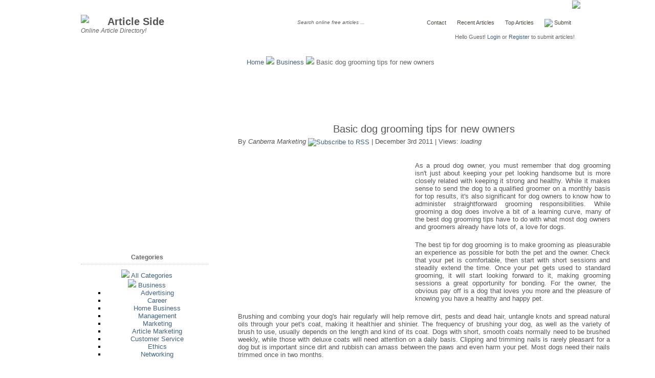

--- FILE ---
content_type: text/html; charset=UTF-8
request_url: http://www.articleside.com/business-articles/basic-dog-grooming-tips-for-new-owners.htm
body_size: 8071
content:
<!DOCTYPE html PUBLIC "-//W3C//DTD XHTML 1.0 Strict//EN" "http://www.w3.org/TR/xhtml1/DTD/xhtml1-strict.dtd">
<html xmlns="http://www.w3.org/1999/xhtml" xmlns:fb="http://www.facebook.com/2008/fbml" xml:lang="en" lang="en">
<head>
<meta http-equiv="Content-Type" content="text/html; charset=utf-8" />
<META NAME="KEYWORDS" content="dog groomers Brisbane, dog wash Sydney, dog groomers Sydney, #520157">
<META NAME="DESCRIPTION" content="As a proud dog owner, you must remember that dog grooming isn't just about keeping your pet looking handsome but is more closely related with keeping it strong and healthy. While it makes sense to send the dog to a qualified groomer on a monthly basi. #520157">
<title>Basic dog grooming tips for new owners</title>
<meta http-equiv="Pragma" content="no-cache">
<meta name="ROBOTS" content="INDEX,FOLLOW">
<meta name="author" content="Nico Müller">
<meta name="publisher" content="Nico">
<meta name="copyright" content="articleside.com">
<meta name="rating" content="General">
<meta http-equiv="Reply-to" content="info@articleside.com">
<meta name="creation_Date" content="20/06/2005">
<meta property="og:image" content="http://www.articleside.com/images/logo.png"/>
<meta property="og:title" content="Basic dog grooming tips for new owners"/>
<meta property="og:site_name" content="Article Side"/>
<meta name="expires" content="">
<meta name="revisit-after" content="2 days">
<meta name="doc-rights" content="Copywritten work">
<meta name="doc-class" content="Completed">
<meta name="MSSmartTagsPreventParsing" content="false">
<link rel="canonical" href="http://www.articleside.com/business-articles/basic-dog-grooming-tips-for-new-owners.htm" />
<link rel="icon" href="/favicon.ico" type="image/x-icon">
<link rel="shortcut icon" href="/favicon.ico" type="image/x-icon">
<link rel="stylesheet" type="text/css" href="/style.css" media="screen" />
<link rel="alternate" title="Latest Articles" type="application/rss+xml" href="/rss.xml" />
<link rel="alternate" title="Latest Business Articles" type="application/rss+xml" href="/business-articles/rss.xml" />
<link rel="alternate" title="Latest Articles of Canberra Marketing" type="application/rss+xml" href="/author/canberramarketing101/rss.xml" />
<script src="/js/common.js" type="text/javascript"></script>
<meta http-equiv="Content-Type" content="text/html; charset=utf-8" />
<script language="JavaScript">
function preview( ){
document.getElementById('preview').innerHTML= document.getElementById('authorbio').value;
} 
</script>
<!--[if lt IE 7]>
<script defer type="text/javascript" src="/js/pngfix.js"></script>
<![endif]-->
</head>
<body onload="updatearticlecount('520157');">
	<div class="content">
		<div id="top">
			<div id="part1">
				<div id="search">
								
				</div>
                <a href="http://www.articleside.com/" title="Free Articles"><img src="/images/logo.png" style="float:left;margin-top:19px; margin-right:12px;" width="40" /></a>
				<h1><a href="http://www.articleside.com/" title="Free Articles">Article Side</a></h1>
				<h2>Online Article Directory!</h2>
			</div>


			<div id="topmenu">
				<ul>
                			<li><a href="/contact.htm">Contact</a></li>
                            <li><a href="/recentarticles" title="Recent Articles">Recent Articles</a></li>
                            <li><a href="/toparticles.htm">Top Articles</a></li>
                            <li> <a href="/submit.htm" title="Submit"><img src="/images/pencilicon.png" width="14" align="absmiddle" /> Submit</a></li>
                            
							</ul>
                </div>		
                <div id="cachedlogin" style="display:inline">Hello Guest! <a href="/login.htm" >Login</a> or <a href="/register.htm" title="Register Now">Register</a> to submit articles!
</div>
                <div id="submityoursite" style="display:inline"><a href="/directorysubmission"><img src="/images/submityoursite.png" /></a></div>
		<div id="newsearch"><form style="display:inline; padding:0px; margin:0px;" id="ssform" method="post" action="/search.php">
      <input value="Search online free articles ..." onclick="searchswapf();" onblur="searchswapb();" type="text" name="nsearch" id="nsearch" align="absmiddle"  style="color: #666; font-style:italic; font-size:0.8em; height:16px; width:160px;  padding:0px; margin:0px; float:none; background:none; border:0px;" /><input type="submit" name="searchnow" id="searchnow" style="background:none; border:0px; width:20px;  padding:0px; margin:0px; float:none;" value=" " /></form></div>	
		</div>
<div align="center" style="margin:25px 0 0 0">
<script async src="//pagead2.googlesyndication.com/pagead/js/adsbygoogle.js"></script>
<!-- art 1 -->
<ins class="adsbygoogle"
     style="display:inline-block;width:728px;height:90px"
     data-ad-client="ca-pub-3885160480405116"
     data-ad-slot="7508934487"></ins>
<script>
(adsbygoogle = window.adsbygoogle || []).push({});
</script>
  <div id="AdBanner2"></div>		
		<div id="breadcrumbs"></div>
		<div id="nav"><a href="/index.htm">Home</a>   <img src="/images/arrow.gif"  style="padding:0px; margin:0px;float:none" /> <a href="/business-articles">Business</a> <img src="/images/arrow.gif"  style="padding:0px; margin:0px;float:none" /> Basic dog grooming tips for new owners</div>		
		<div id="main">		
			<div id="left">
            
            				<h1 style="padding-bottom:3px; padding-top:3px; margin-bottom:2px;">Basic dog grooming tips for new owners</h1>
				<div style="color:#555; float:left;">By <a href="/author/canberramarketing101" style="color:#555" title="Canberra Marketing has 44 articles."><i>Canberra Marketing</i></a> <a href="/author/canberramarketing101/rss.xml" title="Subscribe to Canberra Marketing"><img style="float:none; padding:0px; margin:0px;" width="14" align="absmiddle" src="/images/rsssmallicon.png" alt="Subscribe to RSS"></a> | December 3rd 2011 | Views: <div id="articlecount" style="display:inline;"><i>loading</i></div> &nbsp; <div id="fb-root" style="display:inline;"></div><script src="http://connect.facebook.net/en_US/all.js#appId=195279103872632&amp;xfbml=1"></script><fb:like href="http://www.articleside.com/business-articles/basic-dog-grooming-tips-for-new-owners.htm" send="false" layout="button_count" width="50" show_faces="false" action="like" font="trebuchet ms"></fb:like>&nbsp;&nbsp;</div>
                


				<div style="clear:both"></div><br /><br />                
                <div style="float:left; padding-bottom:10px; padding-right:10px;"><script type="text/javascript"><!--
google_ad_client = "ca-pub-3885160480405116";
/* art 2 */
google_ad_slot = "0614035573";
google_ad_width = 336;
google_ad_height = 280;
//-->
</script>
<script type="text/javascript"
src="http://pagead2.googlesyndication.com/pagead/show_ads.js">
</script><br></div><p>As a proud dog owner, you must remember that dog grooming isn't just about keeping your pet looking handsome but is more closely related with keeping it strong and healthy. While it makes sense to send the dog to a qualified groomer on a monthly basis for top results, it's also significant for dog owners to know how to administer straightforward grooming responsibilities. While grooming a dog does involve a bit of a learning curve, many of the best dog grooming tips have to do with what most dog owners and groomers already have lots of, a love for dogs.</p><p>The best tip for dog grooming is to make grooming as pleasurable an experience as possible for both the pet and the owner. Check that your pet is comfortable, then start with short sessions and steadily extend the time. Once your pet gets used to standard grooming, it will start looking forward to it, making grooming sessions a great opportunity for bonding. For the owner, the obvious pay off is a dog that loves you more and the pleasure of knowing you have a healthy and happy pet.</p><p>Brushing and combing your dog's hair regularly will help remove dirt, pests and dead hair, untangle knots and spread natural oils through your pet's coat, making it healthier and shinier. The frequency of brushing your dog, as well as the variety of brush to use, usually depends on the length and kind of its coat. Dogs with short, smooth coats normally need to be brushed weekly, while those with deluxe coats will need attention on a daily basis. Clipping and trimming nails is rarely pleasant for a dog but is important since dirt and rubbish can amass between the paws and even harm your pet. Most dogs need their nails trimmed once in two months.</p><p>Once a dog gets to enjoy his bathing session, he will think of it as playtime and splash water all over your bathroom or take a swig at you if you try to hold it still. When bathing your dog focus its attention by giving it a toy to play with.</p><p>Talking to your veterinarian or professional groomer is all it takes to get the best grooming instructions for keeping your pet happy and fit forever.</p><p></p><p><a href="/author/canberramarketing101">Canberra Marketing</a> - About Author:<br>Looking for<a <br><br>href="http://www.jimsdogwash.com.au/about/service-areas/dog-wash-brisbane.php"> dog <br><br>groomers Brisbane</a> or <a <br><br>href="http://www.jimsdogwash.com.au/about/service-areas/dog-wash-brisbane.php">dog wash <br><br>Sydney</a> wide? Contact our team for more information about these as well as for hiring <br><br>the best dog groomers Sydney or Brisbane wide.</p><div style="padding-top:5px; margin-top:10px;"><a target="_blank"  rel="nofollow" title="Share on Facebook" href="http://www.facebook.com/sharer.php?title=Basic dog grooming tips for new owners&u=http://www.articleside.com/business-articles/basic-dog-grooming-tips-for-new-owners.htm"><img style="float:none; padding:2px; margin:0px;width:28px;" src="/images/facebooksb.png" alt="Share on Facebook" /></a> 
			<a rel="nofollow" target="_blank" title="Tweet it!" href="http://twitter.com/home?status=Currently reading http://www.articleside.com/business-articles/basic-dog-grooming-tips-for-new-owners.htm"><img style="float:none; padding:2px; margin:0px;width:28px;" src="/images/tweetersb.png" alt="Tweet It" /></a> 
            <a rel="nofollow" target="_blank" title="StumbleUpon it" href="http://www.stumbleupon.com/submit?title=Basic dog grooming tips for new owners&url=http://www.articleside.com/business-articles/basic-dog-grooming-tips-for-new-owners.htm"><img style="float:none; padding:2px;margin:0px;width:28px;" src="/images/susb.png" alt="Stumbleupon this post" /></a> 
			<a rel="nofollow" target="_blank" title="Share on Delicious" href="http://delicious.com/post?url=http://www.articleside.com/business-articles/basic-dog-grooming-tips-for-new-owners.htm"><img style="float:none; padding:2px;margin:0px; width:28px;" src="/images/delicioussb.png" alt="This post is delicious !" /></a></div><div style="clear:both"></div>
<br />
Article Source:<br /><a href="http://www.articleside.com/business-articles/basic-dog-grooming-tips-for-new-owners.htm" title="Basic dog grooming tips for new owners">http://www.articleside.com/business-articles/basic-dog-grooming-tips-for-new-owners.htm</a>
<br />
<div style="margin-top:25px; margin-bottom:5px; padding:7px; background-color:#ffffff; background-image:url(/images/alt_bg.gif); background-repeat:repeat-x; border:1px dotted #d5d5d5; width:722px;">
  <div><img style="float:none; padding:0px; margin:0px;" align="absmiddle" src="/images/icons/print.png" alt="Print Article"> <a href="/print/basic-dog-grooming-tips-for-new-owners.htm" title="Print version of Basic dog grooming tips for new owners" rel="nofollow">Print</a> &nbsp;<img style="float:none; padding:0px; margin:0px;" align="absmiddle" src="/images/icons/pdf.png" alt="Download Article as PDF"> <a href="/business-articles/pdf/basic-dog-grooming-tips-for-new-owners.pdf" title="PDF version of Basic dog grooming tips for new owners"  rel="nofollow" >Download as PDF</a> &nbsp;<img style="float:none; padding:0px; margin:0px;" align="absmiddle" src="/images/icons/send.png" alt="Send Article"> <a onclick="formgetir('send', 520157);" href="javascript:;" title="Send this article to your friend">Send</a> &nbsp;<img style="float:none; padding:0px; margin:0px;" align="absmiddle" src="/images/icons/publish.png" alt="Publish Article"> <a href="/publish/basic-dog-grooming-tips-for-new-owners.htm" title="Publish version of Basic dog grooming tips for new owners" rel="nofollow">Publish</a> &nbsp;<img style="float:none; padding:0px; margin:0px;" align="absmiddle" src="/images/icons/feedback.png" alt="Feedback to Author"> <a onclick="formgetir('feedback', 520157);" href="javascript:;" title="Contact with the author of this article!">Author Feedback</a> &nbsp;<img style="float:none; padding:0px; margin:0px;" align="absmiddle" src="/images/icons/report.png" alt="Report Article"> <a onclick="formgetir('report', 520157);" href="javascript:;" title="Report Article">Report Article</a> | <!-- AddThis Button BEGIN -->
<a rel="nofollow" class="addthis_button" href="http://www.addthis.com/bookmark.php?v=250&amp;pub=sverdlow"><img src="http://s7.addthis.com/static/btn/sm-share-en.gif" width="83" height="16" alt="Bookmark and Share" style="border:0; float:none;" align="absmiddle"/></a><script type="text/javascript" src="http://s7.addthis.com/js/250/addthis_widget.js#pub=sverdlow"></script>
<!-- AddThis Button END -->
</div>
<div style="clear:both"></div>
</div>
<div id="altnav" style="display:none;margin-top:4px; margin-bottom:4px; padding:7px; background-color:#ffffff; background-image:url(/images/alt_bg.gif); background-repeat:repeat-x; border:1px dotted #d5d5d5; width:722px;"></div>
                 
<div style="clear:both; margin-top:30px;"></div>
<h2 style="margin:0px;">Related Business Articles <a href="/business-articles/rss.xml" title="Subscribe to Business Articles"><img style="float:none; padding:0px; margin:0px;" width="14" align="absmiddle" src="/images/rsssmallicon.png" alt="Subscribe to RSS"></a></h2>
<div style="width:722px;  padding:7px; margin:0px; margin-bottom:20px; color:#666666; overflow:auto; height:500px;">
<div id="relcatmore" style="padding-top:10px;">

<div style="float:left; width:8%;"><center><img src="/images/articleiconpng.png" style="float:none; width:25px; margin:3px; "></center></div><div style="float:right; width:91%; "><a class="listarticle" style="font-weight:bold;" href="/business-articles/peru-amazon-tours-in-tambo-blanquillo-and-regions-to-experience-near-by.htm" title="Peru Amazon Tours in Tambo Blanquillo and Regions to Experience Near By">Peru Amazon Tours in Tambo Blanquillo and Regions to Experience Near By</a><br><span style="color:#888888">Published by <a style="color:#888888;" href="/author/tracynarvaez">Tracy Narvaez</a> on August 25th 2012 | <a href="/business-articles">Business</a></span><div>On the way to the lodge from Cusco there is a cloud forest, various rainforest habitats and a small ...</div></div><div style="clear:both;"></div><div style="margin-bottom:5px;">&nbsp;</div><div style="float:left; width:8%; "><img title="Bharatbook" src="/authorimages/tn_eSn76566.jpg" style="float:left; border:2px solid #cccccc; width:45px; margin:3px;"></div><div style="float:right; width:91%; "><a class="listarticle" style="font-weight:bold;" href="/business-articles/gardening-and-outdoor-living-retailing-in-emerging-markets-market-guide-to-2016.htm" title="Gardening and Outdoor Living Retailing in Emerging Markets: Market Guide to 2016">Gardening and Outdoor Living Retailing in Emerging Markets: Market Guide to 2016</a><br><span style="color:#888888">Published by <a style="color:#888888;" href="/author/prbharatbook">Bharatbook</a> on August 25th 2012 | <a href="/business-articles">Business</a></span><div>Bharatbook.com   introduces a report Gardening and Outdoor Living Retailing in Emerging Markets: Mar...</div></div><div style="clear:both;"></div><div style="margin-bottom:5px;">&nbsp;</div><div style="float:left; width:8%;"><center><img src="/images/articleiconpng.png" style="float:none; width:25px; margin:3px; "></center></div><div style="float:right; width:91%; "><a class="listarticle" style="font-weight:bold;" href="/business-articles/time-to-get-the-latest-university-news.htm" title="Time to get the latest university news">Time to get the latest university news</a><br><span style="color:#888888">Published by <a style="color:#888888;" href="/author/Crayton">Gene Crayton</a> on August 25th 2012 | <a href="/business-articles">Business</a></span><div>Education is a never-ending process. Each day you get to learn something new which may or may not be...</div></div><div style="clear:both;"></div><div style="margin-bottom:5px;">&nbsp;</div><div style="float:left; width:8%;"><center><img src="/images/articleiconpng.png" style="float:none; width:25px; margin:3px; "></center></div><div style="float:right; width:91%; "><a class="listarticle" style="font-weight:bold;" href="/business-articles/voice-over-agencies-helping-hand-for-all-your-voice-over-requirements.htm" title="Voice over Agencies- Helping Hand for All Your Voice over Requirements">Voice over Agencies- Helping Hand for All Your Voice over Requirements</a><br><span style="color:#888888">Published by <a style="color:#888888;" href="/author/hostarticles">Julia Roger</a> on August 25th 2012 | <a href="/business-articles">Business</a></span><div>It is important that you choose a voice over agency that is reputed and is in the business for a con...</div></div><div style="clear:both;"></div><div style="margin-bottom:5px;">&nbsp;</div><div style="float:left; width:8%;"><center><img src="/images/articleiconpng.png" style="float:none; width:25px; margin:3px; "></center></div><div style="float:right; width:91%; "><a class="listarticle" style="font-weight:bold;" href="/business-articles/use-outlook-for-conference-room-scheduling.htm" title="Use Outlook for Conference Room Scheduling">Use Outlook for Conference Room Scheduling</a><br><span style="color:#888888">Published by <a style="color:#888888;" href="/author/hostarticles">Julia Roger</a> on August 25th 2012 | <a href="/business-articles">Business</a></span><div>It is best to use different color codes for meetings in different conference rooms that will help in...</div></div><div style="clear:both;"></div><div style="margin-bottom:5px;">&nbsp;</div><div style="float:left; width:8%;"><center><img src="/images/articleiconpng.png" style="float:none; width:25px; margin:3px; "></center></div><div style="float:right; width:91%; "><a class="listarticle" style="font-weight:bold;" href="/business-articles/use-outlook-for-conference-room-scheduling.htm" title="Use Outlook for Conference Room Scheduling">Use Outlook for Conference Room Scheduling</a><br><span style="color:#888888">Published by <a style="color:#888888;" href="/author/hostarticles">Julia Roger</a> on August 25th 2012 | <a href="/business-articles">Business</a></span><div>It is best to use different color codes for meetings in different conference rooms that will help in...</div></div><div style="clear:both;"></div><div style="margin-bottom:5px;">&nbsp;</div></div>
</div>

<br />
<fb:comments href="http://www.articleside.com/business-articles/basic-dog-grooming-tips-for-new-owners.htm" num_posts="5" width="736"></fb:comments>
<div style="clear:both"></div>
<br />
<br />

			</div>

	<div id="right">
<div style="clear:both"></div>
<div class="box">
<center>
<script async src="//pagead2.googlesyndication.com/pagead/js/adsbygoogle.js"></script>
<!-- articles new -->
<ins class="adsbygoogle"
     style="display:inline-block;width:300px;height:250px"
     data-ad-client="ca-pub-3885160480405116"
     data-ad-slot="1220826000"></ins>
<script>
(adsbygoogle = window.adsbygoogle || []).push({});
</script>
</center>
				<h2>Categories</h2>
                <div id="catsarticle" style="display:inline;">
				<ul>
                <li><a href="javascript:;" title="Click to expand all categories" onclick="bringcats();"><img id="subcatb" src="https://www.articleside.com/images/plus.jpg" border="0"></a> <a href="javascript:;" title="Click to expand all categories" onclick="bringcats();">All Categories</a></li>
                <li><img id="subcatb1" src="https://www.articleside.com/images/subplus.jpg" border="0"> <a href="/business-articles" title="Business Articles">Business</a><span id="subcat1" style="display:block; padding-left:25px; padding-bottom:5px;"><ul><li><a href="/advertising-articles" title="Advertising Articles">Advertising</a></li><li><a href="/career-articles" title="Career Articles">Career</a></li><li><a href="/home-business-articles" title="Home Business Articles">Home Business</a></li><li><a href="/management-articles" title="Management Articles">Management</a></li><li><a href="/marketing-articles" title="Marketing Articles">Marketing</a></li><li><a href="/article-marketing-articles" title="Article Marketing Articles">Article Marketing</a></li><li><a href="/customer-service-articles" title="Customer Service Articles">Customer Service</a></li><li><a href="/ethics-articles" title="Ethics Articles">Ethics</a></li><li><a href="/networking-articles" title="Networking Articles">Networking</a></li></ul></span ></li>                </ul>
                </div>


                </div>
                                
                <div style="margin-top:15px; margin-bottom:25px; padding:3px; background-color:#ffffff;  width:100%;">

<h2>Rate Article</h2>
				<div style="width:94%; display:inline;" id="voted"><a href="javascript:;" onmouseover="document.point1.src='/images/activestar.png'"
onmouseout="document.point1.src='/images/passivestar.png'" onclick="givevote('520157', '1');"><img align="absmiddle" style="float:none;  margin:0px;" title="1 Point(s)" name="point1"  id="point1" src="/images/passivestar.png"></a><a href="javascript:;" onmouseover="document.point2.src='/images/activestar.png'"
onmouseout="document.point2.src='/images/passivestar.png'" onclick="givevote('520157', '2');"><img align="absmiddle" style="float:none;  margin:0px;" title="2 Point(s)" name="point2"  id="point2" src="/images/passivestar.png"></a><a href="javascript:;" onmouseover="document.point3.src='/images/activestar.png'"
onmouseout="document.point3.src='/images/passivestar.png'" onclick="givevote('520157', '3');"><img align="absmiddle" style="float:none;  margin:0px;" title="3 Point(s)" name="point3"  id="point3" src="/images/passivestar.png"></a><a href="javascript:;" onmouseover="document.point4.src='/images/activestar.png'"
onmouseout="document.point4.src='/images/passivestar.png'" onclick="givevote('520157', '4');"><img align="absmiddle" style="float:none;  margin:0px;" title="4 Point(s)" name="point4"  id="point4" src="/images/passivestar.png"></a><a href="javascript:;" onmouseover="document.point5.src='/images/activestar.png'"
onmouseout="document.point5.src='/images/passivestar.png'" onclick="givevote('520157', '5');"><img align="absmiddle" style="float:none;  margin:0px;" title="5 Point(s)" name="point5"  id="point5" src="/images/passivestar.png"></a></div><br />
Total Vote: 0, Rating: 0/5

</div>
				<h2 style="margin:0px;">Related Business Topics</h2>
                   <a href="/articles/render-farm"  style="font-size:18px;">render farm</a> <a href="/articles/pushchairs"  style="font-size:11px;">pushchairs</a> <a href="/articles/pushchair"  style="font-size:11px;">pushchair</a> <a href="/articles/rice-recipes"  style="font-size:9px;"><b>rice recipes</b></a> <a href="/articles/whereas" ><b>whereas</b></a> <a href="/articles/college-news" >college news</a> <a href="/articles/emerging" ><b>emerging</b></a> <a href="/articles/car-magazines"  style="font-size:22px;"><b>car magazines</b></a> <a href="/articles/fleets" >fleets</a> <a href="/articles/tracking"  style="font-size:20px;">tracking</a> <a href="/articles/"  style="font-size:9px;"><b></b></a> <a href="/articles/"  style="font-size:15px;"></a> <a href="/articles/"  style="font-size:18px;"></a> <a href="/articles/"  style="font-size:22px;"><b></b></a> <a href="/articles/"  style="font-size:15px;"></a> <a href="/articles/"  style="font-size:18px;"></a> <a href="/articles/"  style="font-size:11px;"></a> <a href="/articles/"  style="font-size:15px;"></a> <a href="/articles/" ><b></b></a> <a href="/articles/"  style="font-size:11px;"></a> <a href="/articles/" ><b><u></u></b></a> <a href="/articles/" ><b></b></a> <a href="/articles/"  style="font-size:11px;"></a> <a href="/articles/" ><b><u></u></b></a> <a href="/articles/"  style="font-size:20px;"></a> <a href="/articles/" ></a> 
            </div>
			


            <br />




<div style="clear:both"></div>
    
			</div>





	</div>
</div>
<div id="footer">
<center>
	    <table width="965" border="0" align="center" cellpadding="5" cellspacing="5">
          <tr>
            <td width="150" align="left">Help<div style="margin-top:5px;">&bull; <a href="https://blog.articleside.com">Blog</a><br />
           &bull; <a href="/editorialguideline.htm">Editorial Guideline</a><br />
            &bull; <a href="/faq.htm">FAQ</a><br />
            &bull; <a href="/contact.htm">Contact</a><br />
           &bull;  <a href="/privacypolicy.htm">Privacy Policy</a></div></td>
            <td width="150" align="left">Site Links<div style="margin-top:5px;">
&bull;  <a href="/recentarticles">Recent Articles</a><br />
&bull;  <a href="/toparticles.htm">Top Articles</a><br />
&bull;  <a href="/termsofservice.htm">Terms of Service</a><br />
&bull; <a href="/aboutus.htm">About Us</a><br />&bull; <a href="/sitemap.htm">Sitemap</a></div></td>
            <td width="150" align="left" valign="top">Webmasters<div style="margin-top:5px;">
&bull; <a href="/widget.htm">Widget</a><br />
&bull; <a href="/linktous.htm">Link to Us</a><br />
&bull; <a href="/rssfeeds.htm">RSS Feeds</a><br />
            &bull;  <a href="/submit.htm">Submit Article</a></div></td>
            <td width="515" align="right" valign="top"><img src="/images/logo.png" width="32" /><br />&copy; 2006-2026 ArticleSide.com
	          <br />
	          <a href="https://www.articleside.com">Free Articles</a> Directory!<br />
            </td>
          </tr>
        </table>
        <br /><br />Use of Articleside.com requires acceptance of the <a href="/termsofservice.htm">Terms of Service</a>, <a href="/privacypolicy.htm">Privacy Policy</a> and <a href="/editorialguideline.htm">Editorial Guideline</a>.<br /><br />
Free articles are licensed under a <a rel="nofollow" href="https://creativecommons.org/licenses/by-nd/3.0/">Creative Commons License</a>.
        </center>
	    <br />
<center><div id="revtext" style=""></div>
<script src="https://adsmake.articleside.com/adsmaketext.js"></script>   
<script src="https://adsmake.articleside.com/jsontext.php"></script></center>
        <br />
        </div>
<!-- Default Statcounter code for articleside.com
http://www.articleside.com -->
<script type="text/javascript">
var sc_project=8134711; 
var sc_invisible=1; 
var sc_security="5be99533"; 
</script>
<script type="text/javascript"
src="https://www.statcounter.com/counter/counter.js"
async></script>
<noscript><div class="statcounter"><a title="Web Analytics"
href="http://statcounter.com/" target="_blank"><img
class="statcounter"
src="//c.statcounter.com/8134711/0/5be99533/1/" alt="Web
Analytics"></a></div></noscript>
<!-- End of Statcounter Code --> 

<script>
window.onload = function(){setTimeout(function(){var swt = document.querySelector("ins.adsbygoogle");if (swt && swt.innerHTML.replace(/\s/g, "").length == 0) {
 
document.getElementById("AdBanner1").innerHTML = "<iframe src=\"https://adsmake.articleside.com/iframe728.php\" height=\"95\" width=\"728\" style=\"border:none;\" ></iframe>";
document.getElementById("AdBanner2").innerHTML = "<iframe src=\"https://adsmake.articleside.com/iframe728.php\" height=\"95\" width=\"728\" style=\"border:none;\" ></iframe>";

}}, 500);};
</script>
        </body>
</html>


--- FILE ---
content_type: text/html; charset=UTF-8
request_url: https://adsmake.articleside.com/jsontext.php
body_size: -9
content:
myFunctext({"id":"3","url":"","code":"<A HREF=\"https:\/\/www.backlinks.com\/?aff=81802\" TARGET=\"_blank\" rel=\"nofollow\">Buy Backlinks<\/A>"});

--- FILE ---
content_type: text/html; charset=utf-8
request_url: https://www.google.com/recaptcha/api2/aframe
body_size: 268
content:
<!DOCTYPE HTML><html><head><meta http-equiv="content-type" content="text/html; charset=UTF-8"></head><body><script nonce="Qe_7WKQ74veopBB-ANStBw">/** Anti-fraud and anti-abuse applications only. See google.com/recaptcha */ try{var clients={'sodar':'https://pagead2.googlesyndication.com/pagead/sodar?'};window.addEventListener("message",function(a){try{if(a.source===window.parent){var b=JSON.parse(a.data);var c=clients[b['id']];if(c){var d=document.createElement('img');d.src=c+b['params']+'&rc='+(localStorage.getItem("rc::a")?sessionStorage.getItem("rc::b"):"");window.document.body.appendChild(d);sessionStorage.setItem("rc::e",parseInt(sessionStorage.getItem("rc::e")||0)+1);localStorage.setItem("rc::h",'1768660219044');}}}catch(b){}});window.parent.postMessage("_grecaptcha_ready", "*");}catch(b){}</script></body></html>